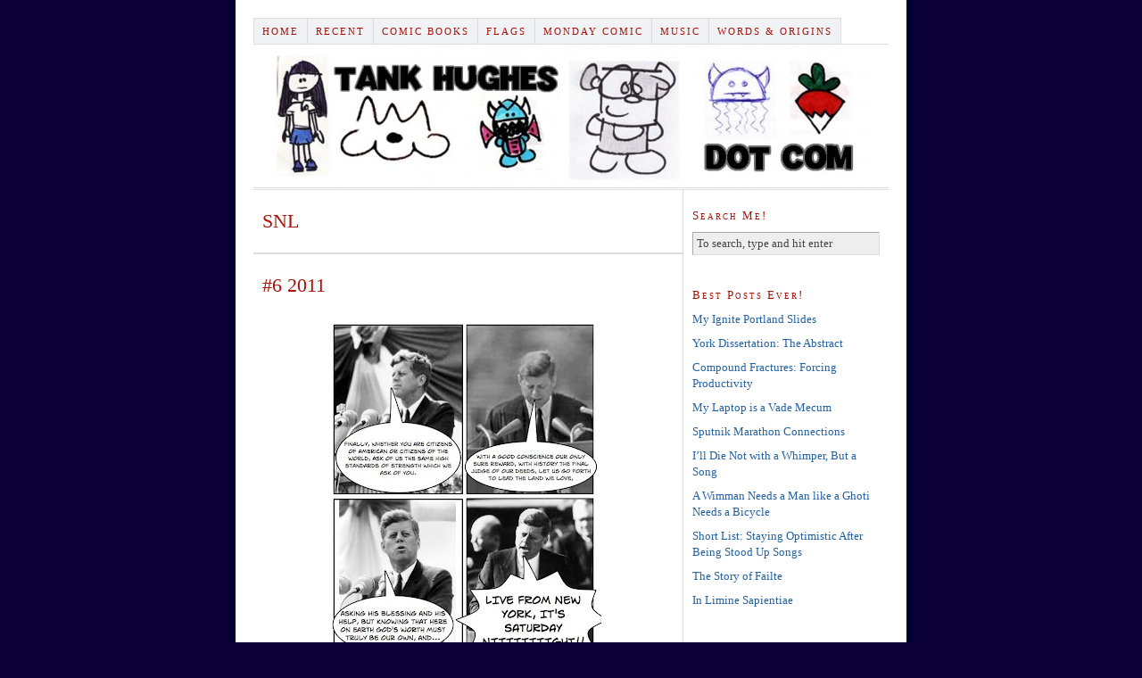

--- FILE ---
content_type: text/html; charset=UTF-8
request_url: https://tankhughes.com/?cat=11
body_size: 7946
content:
<!DOCTYPE html PUBLIC "-//W3C//DTD XHTML 1.0 Strict//EN" "http://www.w3.org/TR/xhtml1/DTD/xhtml1-strict.dtd">
<html xmlns="http://www.w3.org/1999/xhtml" lang="en-US">
<head profile="http://gmpg.org/xfn/11">
<meta http-equiv="Content-Type" content="text/html; charset=UTF-8" />
<title>SNL</title>
<meta name="robots" content="noodp, noydir" />
<link rel="stylesheet" href="https://tankhughes.com/wp-content/themes/thesis_18/style.css?090612-145909" type="text/css" media="screen, projection" />
<link rel="stylesheet" href="https://tankhughes.com/wp-content/themes/thesis_18/custom/layout.css?122313-121555" type="text/css" media="screen, projection" />
<!--[if lte IE 8]><link rel="stylesheet" href="https://tankhughes.com/wp-content/themes/thesis_18/lib/css/ie.css?042911-173605" type="text/css" media="screen, projection" /><![endif]-->
<link rel="stylesheet" href="https://tankhughes.com/wp-content/themes/thesis_18/custom/custom.css?050213-204200" type="text/css" media="screen, projection" />
<link rel="shortcut icon" href="https://tankhughes.com/wp-content/uploads/2011/04/favoricon.png" />
<link rel="canonical" href="https://tankhughes.com/?cat=11" />
<link rel="alternate" type="application/rss+xml" title="Tank Hughes Dot Com RSS Feed" href="https://tankhughes.com/?feed=rss2" />
<link rel="pingback" href="https://tankhughes.com/xmlrpc.php" />
<link rel="EditURI" type="application/rsd+xml" title="RSD" href="https://tankhughes.com/xmlrpc.php?rsd" />
<meta name='robots' content='max-image-preview:large' />
<link rel="alternate" type="application/rss+xml" title="Tank Hughes Dot Com &raquo; SNL Category Feed" href="https://tankhughes.com/?feed=rss2&#038;cat=11" />
<style id='wp-img-auto-sizes-contain-inline-css' type='text/css'>
img:is([sizes=auto i],[sizes^="auto," i]){contain-intrinsic-size:3000px 1500px}
/*# sourceURL=wp-img-auto-sizes-contain-inline-css */
</style>
<style id='wp-emoji-styles-inline-css' type='text/css'>

	img.wp-smiley, img.emoji {
		display: inline !important;
		border: none !important;
		box-shadow: none !important;
		height: 1em !important;
		width: 1em !important;
		margin: 0 0.07em !important;
		vertical-align: -0.1em !important;
		background: none !important;
		padding: 0 !important;
	}
/*# sourceURL=wp-emoji-styles-inline-css */
</style>
<style id='wp-block-library-inline-css' type='text/css'>
:root{--wp-block-synced-color:#7a00df;--wp-block-synced-color--rgb:122,0,223;--wp-bound-block-color:var(--wp-block-synced-color);--wp-editor-canvas-background:#ddd;--wp-admin-theme-color:#007cba;--wp-admin-theme-color--rgb:0,124,186;--wp-admin-theme-color-darker-10:#006ba1;--wp-admin-theme-color-darker-10--rgb:0,107,160.5;--wp-admin-theme-color-darker-20:#005a87;--wp-admin-theme-color-darker-20--rgb:0,90,135;--wp-admin-border-width-focus:2px}@media (min-resolution:192dpi){:root{--wp-admin-border-width-focus:1.5px}}.wp-element-button{cursor:pointer}:root .has-very-light-gray-background-color{background-color:#eee}:root .has-very-dark-gray-background-color{background-color:#313131}:root .has-very-light-gray-color{color:#eee}:root .has-very-dark-gray-color{color:#313131}:root .has-vivid-green-cyan-to-vivid-cyan-blue-gradient-background{background:linear-gradient(135deg,#00d084,#0693e3)}:root .has-purple-crush-gradient-background{background:linear-gradient(135deg,#34e2e4,#4721fb 50%,#ab1dfe)}:root .has-hazy-dawn-gradient-background{background:linear-gradient(135deg,#faaca8,#dad0ec)}:root .has-subdued-olive-gradient-background{background:linear-gradient(135deg,#fafae1,#67a671)}:root .has-atomic-cream-gradient-background{background:linear-gradient(135deg,#fdd79a,#004a59)}:root .has-nightshade-gradient-background{background:linear-gradient(135deg,#330968,#31cdcf)}:root .has-midnight-gradient-background{background:linear-gradient(135deg,#020381,#2874fc)}:root{--wp--preset--font-size--normal:16px;--wp--preset--font-size--huge:42px}.has-regular-font-size{font-size:1em}.has-larger-font-size{font-size:2.625em}.has-normal-font-size{font-size:var(--wp--preset--font-size--normal)}.has-huge-font-size{font-size:var(--wp--preset--font-size--huge)}.has-text-align-center{text-align:center}.has-text-align-left{text-align:left}.has-text-align-right{text-align:right}.has-fit-text{white-space:nowrap!important}#end-resizable-editor-section{display:none}.aligncenter{clear:both}.items-justified-left{justify-content:flex-start}.items-justified-center{justify-content:center}.items-justified-right{justify-content:flex-end}.items-justified-space-between{justify-content:space-between}.screen-reader-text{border:0;clip-path:inset(50%);height:1px;margin:-1px;overflow:hidden;padding:0;position:absolute;width:1px;word-wrap:normal!important}.screen-reader-text:focus{background-color:#ddd;clip-path:none;color:#444;display:block;font-size:1em;height:auto;left:5px;line-height:normal;padding:15px 23px 14px;text-decoration:none;top:5px;width:auto;z-index:100000}html :where(.has-border-color){border-style:solid}html :where([style*=border-top-color]){border-top-style:solid}html :where([style*=border-right-color]){border-right-style:solid}html :where([style*=border-bottom-color]){border-bottom-style:solid}html :where([style*=border-left-color]){border-left-style:solid}html :where([style*=border-width]){border-style:solid}html :where([style*=border-top-width]){border-top-style:solid}html :where([style*=border-right-width]){border-right-style:solid}html :where([style*=border-bottom-width]){border-bottom-style:solid}html :where([style*=border-left-width]){border-left-style:solid}html :where(img[class*=wp-image-]){height:auto;max-width:100%}:where(figure){margin:0 0 1em}html :where(.is-position-sticky){--wp-admin--admin-bar--position-offset:var(--wp-admin--admin-bar--height,0px)}@media screen and (max-width:600px){html :where(.is-position-sticky){--wp-admin--admin-bar--position-offset:0px}}

/*# sourceURL=wp-block-library-inline-css */
</style><style id='global-styles-inline-css' type='text/css'>
:root{--wp--preset--aspect-ratio--square: 1;--wp--preset--aspect-ratio--4-3: 4/3;--wp--preset--aspect-ratio--3-4: 3/4;--wp--preset--aspect-ratio--3-2: 3/2;--wp--preset--aspect-ratio--2-3: 2/3;--wp--preset--aspect-ratio--16-9: 16/9;--wp--preset--aspect-ratio--9-16: 9/16;--wp--preset--color--black: #000000;--wp--preset--color--cyan-bluish-gray: #abb8c3;--wp--preset--color--white: #ffffff;--wp--preset--color--pale-pink: #f78da7;--wp--preset--color--vivid-red: #cf2e2e;--wp--preset--color--luminous-vivid-orange: #ff6900;--wp--preset--color--luminous-vivid-amber: #fcb900;--wp--preset--color--light-green-cyan: #7bdcb5;--wp--preset--color--vivid-green-cyan: #00d084;--wp--preset--color--pale-cyan-blue: #8ed1fc;--wp--preset--color--vivid-cyan-blue: #0693e3;--wp--preset--color--vivid-purple: #9b51e0;--wp--preset--gradient--vivid-cyan-blue-to-vivid-purple: linear-gradient(135deg,rgb(6,147,227) 0%,rgb(155,81,224) 100%);--wp--preset--gradient--light-green-cyan-to-vivid-green-cyan: linear-gradient(135deg,rgb(122,220,180) 0%,rgb(0,208,130) 100%);--wp--preset--gradient--luminous-vivid-amber-to-luminous-vivid-orange: linear-gradient(135deg,rgb(252,185,0) 0%,rgb(255,105,0) 100%);--wp--preset--gradient--luminous-vivid-orange-to-vivid-red: linear-gradient(135deg,rgb(255,105,0) 0%,rgb(207,46,46) 100%);--wp--preset--gradient--very-light-gray-to-cyan-bluish-gray: linear-gradient(135deg,rgb(238,238,238) 0%,rgb(169,184,195) 100%);--wp--preset--gradient--cool-to-warm-spectrum: linear-gradient(135deg,rgb(74,234,220) 0%,rgb(151,120,209) 20%,rgb(207,42,186) 40%,rgb(238,44,130) 60%,rgb(251,105,98) 80%,rgb(254,248,76) 100%);--wp--preset--gradient--blush-light-purple: linear-gradient(135deg,rgb(255,206,236) 0%,rgb(152,150,240) 100%);--wp--preset--gradient--blush-bordeaux: linear-gradient(135deg,rgb(254,205,165) 0%,rgb(254,45,45) 50%,rgb(107,0,62) 100%);--wp--preset--gradient--luminous-dusk: linear-gradient(135deg,rgb(255,203,112) 0%,rgb(199,81,192) 50%,rgb(65,88,208) 100%);--wp--preset--gradient--pale-ocean: linear-gradient(135deg,rgb(255,245,203) 0%,rgb(182,227,212) 50%,rgb(51,167,181) 100%);--wp--preset--gradient--electric-grass: linear-gradient(135deg,rgb(202,248,128) 0%,rgb(113,206,126) 100%);--wp--preset--gradient--midnight: linear-gradient(135deg,rgb(2,3,129) 0%,rgb(40,116,252) 100%);--wp--preset--font-size--small: 13px;--wp--preset--font-size--medium: 20px;--wp--preset--font-size--large: 36px;--wp--preset--font-size--x-large: 42px;--wp--preset--spacing--20: 0.44rem;--wp--preset--spacing--30: 0.67rem;--wp--preset--spacing--40: 1rem;--wp--preset--spacing--50: 1.5rem;--wp--preset--spacing--60: 2.25rem;--wp--preset--spacing--70: 3.38rem;--wp--preset--spacing--80: 5.06rem;--wp--preset--shadow--natural: 6px 6px 9px rgba(0, 0, 0, 0.2);--wp--preset--shadow--deep: 12px 12px 50px rgba(0, 0, 0, 0.4);--wp--preset--shadow--sharp: 6px 6px 0px rgba(0, 0, 0, 0.2);--wp--preset--shadow--outlined: 6px 6px 0px -3px rgb(255, 255, 255), 6px 6px rgb(0, 0, 0);--wp--preset--shadow--crisp: 6px 6px 0px rgb(0, 0, 0);}:where(.is-layout-flex){gap: 0.5em;}:where(.is-layout-grid){gap: 0.5em;}body .is-layout-flex{display: flex;}.is-layout-flex{flex-wrap: wrap;align-items: center;}.is-layout-flex > :is(*, div){margin: 0;}body .is-layout-grid{display: grid;}.is-layout-grid > :is(*, div){margin: 0;}:where(.wp-block-columns.is-layout-flex){gap: 2em;}:where(.wp-block-columns.is-layout-grid){gap: 2em;}:where(.wp-block-post-template.is-layout-flex){gap: 1.25em;}:where(.wp-block-post-template.is-layout-grid){gap: 1.25em;}.has-black-color{color: var(--wp--preset--color--black) !important;}.has-cyan-bluish-gray-color{color: var(--wp--preset--color--cyan-bluish-gray) !important;}.has-white-color{color: var(--wp--preset--color--white) !important;}.has-pale-pink-color{color: var(--wp--preset--color--pale-pink) !important;}.has-vivid-red-color{color: var(--wp--preset--color--vivid-red) !important;}.has-luminous-vivid-orange-color{color: var(--wp--preset--color--luminous-vivid-orange) !important;}.has-luminous-vivid-amber-color{color: var(--wp--preset--color--luminous-vivid-amber) !important;}.has-light-green-cyan-color{color: var(--wp--preset--color--light-green-cyan) !important;}.has-vivid-green-cyan-color{color: var(--wp--preset--color--vivid-green-cyan) !important;}.has-pale-cyan-blue-color{color: var(--wp--preset--color--pale-cyan-blue) !important;}.has-vivid-cyan-blue-color{color: var(--wp--preset--color--vivid-cyan-blue) !important;}.has-vivid-purple-color{color: var(--wp--preset--color--vivid-purple) !important;}.has-black-background-color{background-color: var(--wp--preset--color--black) !important;}.has-cyan-bluish-gray-background-color{background-color: var(--wp--preset--color--cyan-bluish-gray) !important;}.has-white-background-color{background-color: var(--wp--preset--color--white) !important;}.has-pale-pink-background-color{background-color: var(--wp--preset--color--pale-pink) !important;}.has-vivid-red-background-color{background-color: var(--wp--preset--color--vivid-red) !important;}.has-luminous-vivid-orange-background-color{background-color: var(--wp--preset--color--luminous-vivid-orange) !important;}.has-luminous-vivid-amber-background-color{background-color: var(--wp--preset--color--luminous-vivid-amber) !important;}.has-light-green-cyan-background-color{background-color: var(--wp--preset--color--light-green-cyan) !important;}.has-vivid-green-cyan-background-color{background-color: var(--wp--preset--color--vivid-green-cyan) !important;}.has-pale-cyan-blue-background-color{background-color: var(--wp--preset--color--pale-cyan-blue) !important;}.has-vivid-cyan-blue-background-color{background-color: var(--wp--preset--color--vivid-cyan-blue) !important;}.has-vivid-purple-background-color{background-color: var(--wp--preset--color--vivid-purple) !important;}.has-black-border-color{border-color: var(--wp--preset--color--black) !important;}.has-cyan-bluish-gray-border-color{border-color: var(--wp--preset--color--cyan-bluish-gray) !important;}.has-white-border-color{border-color: var(--wp--preset--color--white) !important;}.has-pale-pink-border-color{border-color: var(--wp--preset--color--pale-pink) !important;}.has-vivid-red-border-color{border-color: var(--wp--preset--color--vivid-red) !important;}.has-luminous-vivid-orange-border-color{border-color: var(--wp--preset--color--luminous-vivid-orange) !important;}.has-luminous-vivid-amber-border-color{border-color: var(--wp--preset--color--luminous-vivid-amber) !important;}.has-light-green-cyan-border-color{border-color: var(--wp--preset--color--light-green-cyan) !important;}.has-vivid-green-cyan-border-color{border-color: var(--wp--preset--color--vivid-green-cyan) !important;}.has-pale-cyan-blue-border-color{border-color: var(--wp--preset--color--pale-cyan-blue) !important;}.has-vivid-cyan-blue-border-color{border-color: var(--wp--preset--color--vivid-cyan-blue) !important;}.has-vivid-purple-border-color{border-color: var(--wp--preset--color--vivid-purple) !important;}.has-vivid-cyan-blue-to-vivid-purple-gradient-background{background: var(--wp--preset--gradient--vivid-cyan-blue-to-vivid-purple) !important;}.has-light-green-cyan-to-vivid-green-cyan-gradient-background{background: var(--wp--preset--gradient--light-green-cyan-to-vivid-green-cyan) !important;}.has-luminous-vivid-amber-to-luminous-vivid-orange-gradient-background{background: var(--wp--preset--gradient--luminous-vivid-amber-to-luminous-vivid-orange) !important;}.has-luminous-vivid-orange-to-vivid-red-gradient-background{background: var(--wp--preset--gradient--luminous-vivid-orange-to-vivid-red) !important;}.has-very-light-gray-to-cyan-bluish-gray-gradient-background{background: var(--wp--preset--gradient--very-light-gray-to-cyan-bluish-gray) !important;}.has-cool-to-warm-spectrum-gradient-background{background: var(--wp--preset--gradient--cool-to-warm-spectrum) !important;}.has-blush-light-purple-gradient-background{background: var(--wp--preset--gradient--blush-light-purple) !important;}.has-blush-bordeaux-gradient-background{background: var(--wp--preset--gradient--blush-bordeaux) !important;}.has-luminous-dusk-gradient-background{background: var(--wp--preset--gradient--luminous-dusk) !important;}.has-pale-ocean-gradient-background{background: var(--wp--preset--gradient--pale-ocean) !important;}.has-electric-grass-gradient-background{background: var(--wp--preset--gradient--electric-grass) !important;}.has-midnight-gradient-background{background: var(--wp--preset--gradient--midnight) !important;}.has-small-font-size{font-size: var(--wp--preset--font-size--small) !important;}.has-medium-font-size{font-size: var(--wp--preset--font-size--medium) !important;}.has-large-font-size{font-size: var(--wp--preset--font-size--large) !important;}.has-x-large-font-size{font-size: var(--wp--preset--font-size--x-large) !important;}
/*# sourceURL=global-styles-inline-css */
</style>

<style id='classic-theme-styles-inline-css' type='text/css'>
/*! This file is auto-generated */
.wp-block-button__link{color:#fff;background-color:#32373c;border-radius:9999px;box-shadow:none;text-decoration:none;padding:calc(.667em + 2px) calc(1.333em + 2px);font-size:1.125em}.wp-block-file__button{background:#32373c;color:#fff;text-decoration:none}
/*# sourceURL=/wp-includes/css/classic-themes.min.css */
</style>
<link rel='stylesheet' id='cptch_stylesheet-css' href='https://tankhughes.com/wp-content/plugins/captcha/css/front_end_style.css?ver=4.4.5' type='text/css' media='all' />
<link rel='stylesheet' id='dashicons-css' href='https://tankhughes.com/wp-includes/css/dashicons.min.css?ver=6.9' type='text/css' media='all' />
<link rel='stylesheet' id='cptch_desktop_style-css' href='https://tankhughes.com/wp-content/plugins/captcha/css/desktop_style.css?ver=4.4.5' type='text/css' media='all' />
<link rel="https://api.w.org/" href="https://tankhughes.com/index.php?rest_route=/" /><link rel="alternate" title="JSON" type="application/json" href="https://tankhughes.com/index.php?rest_route=/wp/v2/categories/11" /></head>
<body class="custom cat_snl">
<div id="container">
<div id="page">
<ul class="menu">
<li class="tab tab-home"><a href="https://tankhughes.com">Home</a></li>
<li class="tab tab-1"><a href="https://tankhughes.com/?page_id=1222" title="Blog">Recent</a></li>
	<li class="cat-item cat-item-190"><a href="https://tankhughes.com/?cat=190">Comic Books</a>
</li>
	<li class="cat-item cat-item-244"><a href="https://tankhughes.com/?cat=244">Flags</a>
</li>
	<li class="cat-item cat-item-73"><a href="https://tankhughes.com/?cat=73">Monday Comic</a>
</li>
	<li class="cat-item cat-item-4"><a href="https://tankhughes.com/?cat=4">Music</a>
</li>
	<li class="cat-item cat-item-3"><a href="https://tankhughes.com/?cat=3">Words &amp; Origins</a>
</li>
</ul>
	<div id="header">
		<p id="logo"><a href="https://tankhughes.com">Tank Hughes Dot Com</a></p>
	</div>
	<div id="content_box">
		<div id="content" class="hfeed">

			<div id="archive_intro">
				<h1>SNL</h1>
			</div>
			<div class="post_box top post-235 post type-post status-publish format-standard hentry category-91 category-410 category-government category-monday-comic category-politics category-snl category-webcomic" id="post-235">
				<div class="headline_area">
					<h2 class="entry-title"><a href="https://tankhughes.com/?p=235" rel="bookmark" title="Permanent link to #6 2011">#6 2011</a></h2>
				</div>
				<div class="format_text entry-content">
<p><a onblur="try {parent.deselectBloggerImageGracefully();} catch(e) {}" href="http://2.bp.blogspot.com/_3rR3K72fBAU/TU-35oSelgI/AAAAAAAAAK4/-XsxuKGMWnc/s1600/kennedy2.jpg"><img decoding="async" style="display:block; margin:0px auto 10px; text-align:center;cursor:pointer; cursor:hand;width: 309px; height: 400px;" src="http://2.bp.blogspot.com/_3rR3K72fBAU/TU-35oSelgI/AAAAAAAAAK4/-XsxuKGMWnc/s400/kennedy2.jpg" border="0" alt=""id="BLOGGER_PHOTO_ID_5570873464775939586" /></a></p>
<p class="to_comments"><span class="bracket">{</span> <a href="https://tankhughes.com/?p=235#comments" rel="nofollow"><span>0</span> comments</a> <span class="bracket">}</span></p>

<abbr class="published" title="2011-02-07">February 7, 2011</abbr>

<p class="headline_meta"> in <span><a href="https://tankhughes.com/?cat=91" rel="category">#6</a>,<a href="https://tankhughes.com/?cat=410" rel="category">2011</a>,<a href="https://tankhughes.com/?cat=433" rel="category">government</a>,<a href="https://tankhughes.com/?cat=73" rel="category">Monday Comic</a>,<a href="https://tankhughes.com/?cat=225" rel="category">politics</a>,<a href="https://tankhughes.com/?cat=11" rel="category">SNL</a>,<a href="https://tankhughes.com/?cat=5" rel="category">Webcomic</a></span></p>

				</div>
			</div>

			<div class="post_box post-6 post type-post status-publish format-standard hentry category-autobiographical category-louis-xiv category-podcasts category-snl category-vampire-weekend" id="post-6">
				<div class="headline_area">
					<h2 class="entry-title"><a href="https://tankhughes.com/?p=6" rel="bookmark" title="Permanent link to Bands I Thought Were British">Bands I Thought Were British</a></h2>
				</div>
				<div class="format_text entry-content">
<p>I have never not seen more concerts than I have this semester.</p>
<div>It all began with such hope, but one without a car only gets to do things after 10 if people with cars do too. Dresden Dolls, Nada Surf and Hot Hot Heat with Louis XIV have passed, and Gogol Bordello plays tonight. Later this week Rufus Wainwright (for a pretty penny) and Presidents of the United States of America play on the same day. The Bobs have a  concert on a Thursday, radio show day (kdup.up.edu) so that won&#8217;t fly, which only leaves&#8230; VAMPIRE WEEKEND. <a href="https://tankhughes.com/?p=6#more-6" class="more-link">[and then suddenly&hellip;]</a></div>
<p class="to_comments"><span class="bracket">{</span> <a href="https://tankhughes.com/?p=6#comments" rel="nofollow"><span>1</span> comment</a> <span class="bracket">}</span></p>

<abbr class="published" title="2008-03-12">March 12, 2008</abbr>

<p class="headline_meta"> in <span><a href="https://tankhughes.com/?cat=12" rel="category">Autobiographical</a>,<a href="https://tankhughes.com/?cat=13" rel="category">Louis XIV</a>,<a href="https://tankhughes.com/?cat=10" rel="category">podcasts</a>,<a href="https://tankhughes.com/?cat=11" rel="category">SNL</a>,<a href="https://tankhughes.com/?cat=14" rel="category">Vampire Weekend</a></span></p>

				</div>
			</div>

		</div>

		<div id="sidebars">
			<div id="sidebar_1" class="sidebar">
				<ul class="sidebar_list">
<li class="widget thesis_widget_search" id="search">
<h3>Search Me!</h3>
<form method="get" class="search_form" action="https://tankhughes.com/">
	<p>
		<input class="text_input" type="text" value="To search, type and hit enter" name="s" id="s" onfocus="if (this.value == 'To search, type and hit enter') {this.value = '';}" onblur="if (this.value == '') {this.value = 'To search, type and hit enter';}" />
		<input type="hidden" id="searchsubmit" value="Search" />
	</p>
</form>
</li>
<li class="widget widget_killer_recent_entries" id="widget_killer_recent_entries-2">
<h3>Best Posts Ever!</h3>
<ul>
	<li><a href="https://tankhughes.com/?p=1378" title="Click to read My Ignite Portland Slides" rel="bookmark">My Ignite Portland Slides</a></li>
	<li><a href="https://tankhughes.com/?p=1050" title="Click to read York Dissertation: The Abstract" rel="bookmark">York Dissertation: The Abstract</a></li>
	<li><a href="https://tankhughes.com/?p=947" title="Click to read Compound Fractures: Forcing Productivity" rel="bookmark">Compound Fractures: Forcing Productivity</a></li>
	<li><a href="https://tankhughes.com/?p=465" title="Click to read My Laptop is a Vade Mecum" rel="bookmark">My Laptop is a Vade Mecum</a></li>
	<li><a href="https://tankhughes.com/?p=798" title="Click to read Sputnik Marathon Connections" rel="bookmark">Sputnik Marathon Connections</a></li>
	<li><a href="https://tankhughes.com/?p=814" title="Click to read I&#8217;ll Die Not with a Whimper, But a Song" rel="bookmark">I&#8217;ll Die Not with a Whimper, But a Song</a></li>
	<li><a href="https://tankhughes.com/?p=727" title="Click to read A Wimman Needs a Man like a Ghoti Needs a Bicycle" rel="bookmark">A Wimman Needs a Man like a Ghoti Needs a Bicycle</a></li>
	<li><a href="https://tankhughes.com/?p=581" title="Click to read Short List: Staying Optimistic After Being Stood Up Songs" rel="bookmark">Short List: Staying Optimistic After Being Stood Up Songs</a></li>
	<li><a href="https://tankhughes.com/?p=303" title="Click to read The Story of Failte" rel="bookmark">The Story of Failte</a></li>
	<li><a href="https://tankhughes.com/?p=355" title="Click to read In Limine Sapientiae" rel="bookmark">In Limine Sapientiae</a></li>
</ul>
</li>
<li class="widget widget_killer_recent_entries" id="widget_killer_recent_entries-3">
<h3>Best Comics Ever!</h3>
<ul>
	<li><a href="https://tankhughes.com/?p=1834" title="Click to read #13 2016" rel="bookmark">#13 2016</a></li>
	<li><a href="https://tankhughes.com/?p=1788" title="Click to read #50 2015" rel="bookmark">#50 2015</a></li>
	<li><a href="https://tankhughes.com/?p=1754" title="Click to read #43 2015" rel="bookmark">#43 2015</a></li>
	<li><a href="https://tankhughes.com/?p=1747" title="Click to read #40 2015" rel="bookmark">#40 2015</a></li>
	<li><a href="https://tankhughes.com/?p=1721" title="Click to read #32 2015" rel="bookmark">#32 2015</a></li>
	<li><a href="https://tankhughes.com/?p=1711" title="Click to read #29 2015" rel="bookmark">#29 2015</a></li>
	<li><a href="https://tankhughes.com/?p=1687" title="Click to read #26 2015" rel="bookmark">#26 2015</a></li>
	<li><a href="https://tankhughes.com/?p=1665" title="Click to read #20 2015" rel="bookmark">#20 2015</a></li>
	<li><a href="https://tankhughes.com/?p=1649" title="Click to read #15 2015" rel="bookmark">#15 2015</a></li>
	<li><a href="https://tankhughes.com/?p=1636" title="Click to read #11 2015" rel="bookmark">#11 2015</a></li>
</ul>
</li>
<li class="widget widget_links" id="linkcat-2"><h3>Best Websites Ever!</h3>
	<ul class='xoxo blogroll'>
<li><a href="http://etymonline.com/">Etymonline</a></li>
<li><a href="http://www.etsy.com/people/TankHughes/favorites">My Etsy Favorites</a></li>
<li><a href="http://www.flickr.com/photos/apocata/" rel="me">My Flickr</a></li>
<li><a href="http://www.last.fm/user/TankHughes">My Last.fm</a></li>
<li><a href="http://www.threadless.com/profile/19090/DEZINGOCER_ELBANIMODNI">My Threadless</a></li>
<li><a href="http://pandalovestoparty.tumblr.com/">Panda Loves to Party</a></li>
<li><a href="http://www.sandiegozoo.org/pandacam/">San Diego PandaCam</a></li>
<li><a href="http://http://www.wordnik.com/">Wordnik</a></li>
<li><a href="http://wordsquared.com/">WordSquared</a></li>
<li><a href="http://www.zombo.com">Zombocom</a></li>

	</ul>
</li>
				</ul>
			</div>
		</div>
	</div>
	<div id="footer">
		<p>Get smart with the <a href="http://diythemes.com/thesis/">Thesis WordPress Theme</a> from DIYthemes.</p>
<script type="text/javascript" id="wp_slimstat-js-extra">
/* <![CDATA[ */
var SlimStatParams = {"transport":"ajax","ajaxurl_rest":"https://tankhughes.com/index.php?rest_route=/slimstat/v1/hit","ajaxurl_ajax":"https://tankhughes.com/wp-admin/admin-ajax.php","ajaxurl_adblock":"https://tankhughes.com/request/bf1f5b05cabc308b31f5f8223239b6c4/","ajaxurl":"https://tankhughes.com/wp-admin/admin-ajax.php","baseurl":"/","dnt":"noslimstat,ab-item","ci":"YToyOntzOjEyOiJjb250ZW50X3R5cGUiO3M6ODoiY2F0ZWdvcnkiO3M6ODoiY2F0ZWdvcnkiO2k6NTt9.ac6d4f852687627e55d24ffba23c0515","wp_rest_nonce":"252525e64f"};
//# sourceURL=wp_slimstat-js-extra
/* ]]> */
</script>
<script defer type="text/javascript" src="https://tankhughes.com/wp-content/plugins/wp-slimstat/wp-slimstat.min.js?ver=5.3.5" id="wp_slimstat-js"></script>
<script id="wp-emoji-settings" type="application/json">
{"baseUrl":"https://s.w.org/images/core/emoji/17.0.2/72x72/","ext":".png","svgUrl":"https://s.w.org/images/core/emoji/17.0.2/svg/","svgExt":".svg","source":{"concatemoji":"https://tankhughes.com/wp-includes/js/wp-emoji-release.min.js?ver=6.9"}}
</script>
<script type="module">
/* <![CDATA[ */
/*! This file is auto-generated */
const a=JSON.parse(document.getElementById("wp-emoji-settings").textContent),o=(window._wpemojiSettings=a,"wpEmojiSettingsSupports"),s=["flag","emoji"];function i(e){try{var t={supportTests:e,timestamp:(new Date).valueOf()};sessionStorage.setItem(o,JSON.stringify(t))}catch(e){}}function c(e,t,n){e.clearRect(0,0,e.canvas.width,e.canvas.height),e.fillText(t,0,0);t=new Uint32Array(e.getImageData(0,0,e.canvas.width,e.canvas.height).data);e.clearRect(0,0,e.canvas.width,e.canvas.height),e.fillText(n,0,0);const a=new Uint32Array(e.getImageData(0,0,e.canvas.width,e.canvas.height).data);return t.every((e,t)=>e===a[t])}function p(e,t){e.clearRect(0,0,e.canvas.width,e.canvas.height),e.fillText(t,0,0);var n=e.getImageData(16,16,1,1);for(let e=0;e<n.data.length;e++)if(0!==n.data[e])return!1;return!0}function u(e,t,n,a){switch(t){case"flag":return n(e,"\ud83c\udff3\ufe0f\u200d\u26a7\ufe0f","\ud83c\udff3\ufe0f\u200b\u26a7\ufe0f")?!1:!n(e,"\ud83c\udde8\ud83c\uddf6","\ud83c\udde8\u200b\ud83c\uddf6")&&!n(e,"\ud83c\udff4\udb40\udc67\udb40\udc62\udb40\udc65\udb40\udc6e\udb40\udc67\udb40\udc7f","\ud83c\udff4\u200b\udb40\udc67\u200b\udb40\udc62\u200b\udb40\udc65\u200b\udb40\udc6e\u200b\udb40\udc67\u200b\udb40\udc7f");case"emoji":return!a(e,"\ud83e\u1fac8")}return!1}function f(e,t,n,a){let r;const o=(r="undefined"!=typeof WorkerGlobalScope&&self instanceof WorkerGlobalScope?new OffscreenCanvas(300,150):document.createElement("canvas")).getContext("2d",{willReadFrequently:!0}),s=(o.textBaseline="top",o.font="600 32px Arial",{});return e.forEach(e=>{s[e]=t(o,e,n,a)}),s}function r(e){var t=document.createElement("script");t.src=e,t.defer=!0,document.head.appendChild(t)}a.supports={everything:!0,everythingExceptFlag:!0},new Promise(t=>{let n=function(){try{var e=JSON.parse(sessionStorage.getItem(o));if("object"==typeof e&&"number"==typeof e.timestamp&&(new Date).valueOf()<e.timestamp+604800&&"object"==typeof e.supportTests)return e.supportTests}catch(e){}return null}();if(!n){if("undefined"!=typeof Worker&&"undefined"!=typeof OffscreenCanvas&&"undefined"!=typeof URL&&URL.createObjectURL&&"undefined"!=typeof Blob)try{var e="postMessage("+f.toString()+"("+[JSON.stringify(s),u.toString(),c.toString(),p.toString()].join(",")+"));",a=new Blob([e],{type:"text/javascript"});const r=new Worker(URL.createObjectURL(a),{name:"wpTestEmojiSupports"});return void(r.onmessage=e=>{i(n=e.data),r.terminate(),t(n)})}catch(e){}i(n=f(s,u,c,p))}t(n)}).then(e=>{for(const n in e)a.supports[n]=e[n],a.supports.everything=a.supports.everything&&a.supports[n],"flag"!==n&&(a.supports.everythingExceptFlag=a.supports.everythingExceptFlag&&a.supports[n]);var t;a.supports.everythingExceptFlag=a.supports.everythingExceptFlag&&!a.supports.flag,a.supports.everything||((t=a.source||{}).concatemoji?r(t.concatemoji):t.wpemoji&&t.twemoji&&(r(t.twemoji),r(t.wpemoji)))});
//# sourceURL=https://tankhughes.com/wp-includes/js/wp-emoji-loader.min.js
/* ]]> */
</script>
	</div>
</div>
</div>
<!--[if lte IE 8]>
<div id="ie_clear"></div>
<![endif]-->
<script type="text/javascript">

  var _gaq = _gaq || [];
  _gaq.push(['_setAccount', 'UA-23779263-1']);
  _gaq.push(['_trackPageview']);

  (function() {
    var ga = document.createElement('script'); ga.type = 'text/javascript'; ga.async = true;
    ga.src = ('https:' == document.location.protocol ? 'https://ssl' : 'http://www') + '.google-analytics.com/ga.js';
    var s = document.getElementsByTagName('script')[0]; s.parentNode.insertBefore(ga, s);
  })();

</script>
</body>
</html>

--- FILE ---
content_type: text/html; charset=UTF-8
request_url: https://tankhughes.com/wp-admin/admin-ajax.php
body_size: -159
content:
395477.accc7bd5358d22e05293bad8d4768ff0

--- FILE ---
content_type: text/css
request_url: https://tankhughes.com/wp-content/themes/thesis_18/custom/custom.css?050213-204200
body_size: -153
content:
/* Adjust home page to accommodate removal of sidebars */
.custom.home #content { width: auto; }
.custom.home #content_box { background: none; }